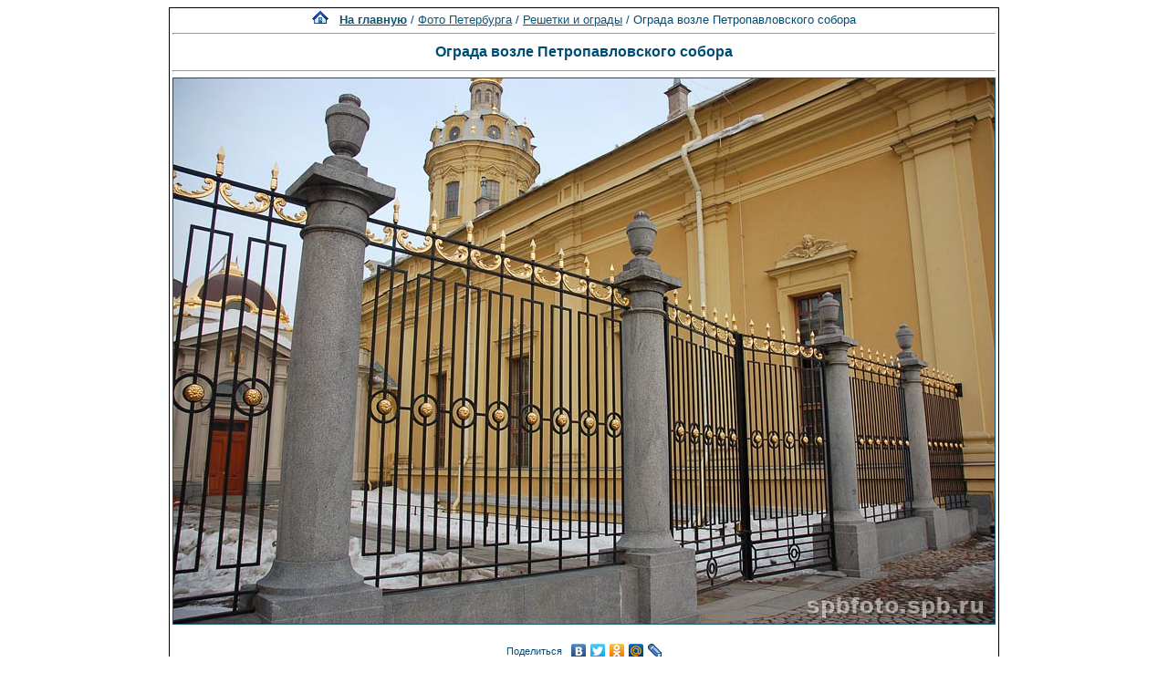

--- FILE ---
content_type: text/html; charset=utf-8
request_url: https://www.google.com/recaptcha/api2/aframe
body_size: 266
content:
<!DOCTYPE HTML><html><head><meta http-equiv="content-type" content="text/html; charset=UTF-8"></head><body><script nonce="znuwvf6laCF_vidsGU2xLw">/** Anti-fraud and anti-abuse applications only. See google.com/recaptcha */ try{var clients={'sodar':'https://pagead2.googlesyndication.com/pagead/sodar?'};window.addEventListener("message",function(a){try{if(a.source===window.parent){var b=JSON.parse(a.data);var c=clients[b['id']];if(c){var d=document.createElement('img');d.src=c+b['params']+'&rc='+(localStorage.getItem("rc::a")?sessionStorage.getItem("rc::b"):"");window.document.body.appendChild(d);sessionStorage.setItem("rc::e",parseInt(sessionStorage.getItem("rc::e")||0)+1);localStorage.setItem("rc::h",'1769915292129');}}}catch(b){}});window.parent.postMessage("_grecaptcha_ready", "*");}catch(b){}</script></body></html>